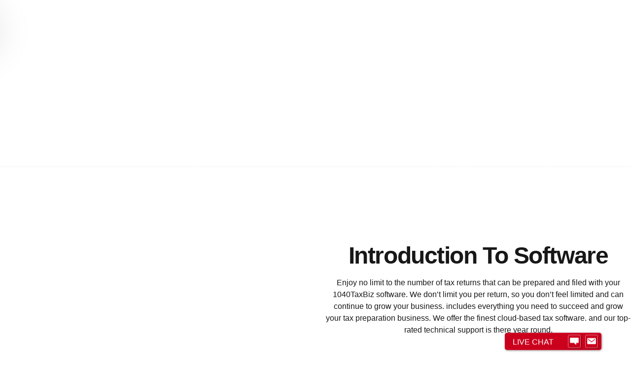

--- FILE ---
content_type: text/css
request_url: https://1040taxbiz.com/wp-content/litespeed/ucss/385ec27403ab058c93d091bb77a6b7b5.css?ver=942ad
body_size: 9386
content:
img:is([sizes^="auto,"i]){contain-intrinsic-size:3000px 1500px}ul{box-sizing:border-box}:root{--wp--preset--font-size--normal:16px;--wp--preset--font-size--huge:42px;--wp--preset--aspect-ratio--square:1;--wp--preset--aspect-ratio--4-3:4/3;--wp--preset--aspect-ratio--3-4:3/4;--wp--preset--aspect-ratio--3-2:3/2;--wp--preset--aspect-ratio--2-3:2/3;--wp--preset--aspect-ratio--16-9:16/9;--wp--preset--aspect-ratio--9-16:9/16;--wp--preset--color--black:#000000;--wp--preset--color--cyan-bluish-gray:#abb8c3;--wp--preset--color--white:#ffffff;--wp--preset--color--pale-pink:#f78da7;--wp--preset--color--vivid-red:#cf2e2e;--wp--preset--color--luminous-vivid-orange:#ff6900;--wp--preset--color--luminous-vivid-amber:#fcb900;--wp--preset--color--light-green-cyan:#7bdcb5;--wp--preset--color--vivid-green-cyan:#00d084;--wp--preset--color--pale-cyan-blue:#8ed1fc;--wp--preset--color--vivid-cyan-blue:#0693e3;--wp--preset--color--vivid-purple:#9b51e0;--wp--preset--gradient--vivid-cyan-blue-to-vivid-purple:linear-gradient(135deg,rgba(6,147,227,1) 0%,rgb(155,81,224) 100%);--wp--preset--gradient--light-green-cyan-to-vivid-green-cyan:linear-gradient(135deg,rgb(122,220,180) 0%,rgb(0,208,130) 100%);--wp--preset--gradient--luminous-vivid-amber-to-luminous-vivid-orange:linear-gradient(135deg,rgba(252,185,0,1) 0%,rgba(255,105,0,1) 100%);--wp--preset--gradient--luminous-vivid-orange-to-vivid-red:linear-gradient(135deg,rgba(255,105,0,1) 0%,rgb(207,46,46) 100%);--wp--preset--gradient--very-light-gray-to-cyan-bluish-gray:linear-gradient(135deg,rgb(238,238,238) 0%,rgb(169,184,195) 100%);--wp--preset--gradient--cool-to-warm-spectrum:linear-gradient(135deg,rgb(74,234,220) 0%,rgb(151,120,209) 20%,rgb(207,42,186) 40%,rgb(238,44,130) 60%,rgb(251,105,98) 80%,rgb(254,248,76) 100%);--wp--preset--gradient--blush-light-purple:linear-gradient(135deg,rgb(255,206,236) 0%,rgb(152,150,240) 100%);--wp--preset--gradient--blush-bordeaux:linear-gradient(135deg,rgb(254,205,165) 0%,rgb(254,45,45) 50%,rgb(107,0,62) 100%);--wp--preset--gradient--luminous-dusk:linear-gradient(135deg,rgb(255,203,112) 0%,rgb(199,81,192) 50%,rgb(65,88,208) 100%);--wp--preset--gradient--pale-ocean:linear-gradient(135deg,rgb(255,245,203) 0%,rgb(182,227,212) 50%,rgb(51,167,181) 100%);--wp--preset--gradient--electric-grass:linear-gradient(135deg,rgb(202,248,128) 0%,rgb(113,206,126) 100%);--wp--preset--gradient--midnight:linear-gradient(135deg,rgb(2,3,129) 0%,rgb(40,116,252) 100%);--wp--preset--font-size--small:13px;--wp--preset--font-size--medium:20px;--wp--preset--font-size--large:36px;--wp--preset--font-size--x-large:42px;--wp--preset--font-family--inter:"Inter", sans-serif;--wp--preset--font-family--cardo:Cardo;--wp--preset--spacing--20:0.44rem;--wp--preset--spacing--30:0.67rem;--wp--preset--spacing--40:1rem;--wp--preset--spacing--50:1.5rem;--wp--preset--spacing--60:2.25rem;--wp--preset--spacing--70:3.38rem;--wp--preset--spacing--80:5.06rem;--wp--preset--shadow--natural:6px 6px 9px rgba(0, 0, 0, 0.2);--wp--preset--shadow--deep:12px 12px 50px rgba(0, 0, 0, 0.4);--wp--preset--shadow--sharp:6px 6px 0px rgba(0, 0, 0, 0.2);--wp--preset--shadow--outlined:6px 6px 0px -3px rgba(255, 255, 255, 1), 6px 6px rgba(0, 0, 0, 1);--wp--preset--shadow--crisp:6px 6px 0px rgba(0, 0, 0, 1)}html :where([style*=border-width]){border-style:solid}@font-face{font-family:"Icon7Stroke";src:url(/wp-content/plugins/bold-page-builder/fonts/Pe-icon-7-stroke.eot?d7yf1v);src:url(/wp-content/plugins/bold-page-builder/fonts/Pe-icon-7-stroke.eot?#iefixd7yf1v)format("embedded-opentype"),url(/wp-content/plugins/bold-page-builder/fonts/Pe-icon-7-stroke.woff?d7yf1v)format("woff"),url(/wp-content/plugins/bold-page-builder/fonts/Pe-icon-7-stroke.ttf?d7yf1v)format("truetype"),url(/wp-content/plugins/bold-page-builder/fonts/Pe-icon-7-stroke.svg?d7yf1v#Pe-icon-7-stroke)format("svg");font-weight:400;font-style:normal}@font-face{font-family:"FontAwesome";src:url(/wp-content/plugins/bold-page-builder/fonts/fontawesome-webfont.eot?v=4.6.3);src:url(/wp-content/plugins/bold-page-builder/fonts/fontawesome-webfont.eot?#iefix&v=4.6.3)format("embedded-opentype"),url(/wp-content/plugins/bold-page-builder/fonts/fontawesome-webfont.woff2?v=4.6.3)format("woff2"),url(/wp-content/plugins/bold-page-builder/fonts/fontawesome-webfont.woff?v=4.6.3)format("woff"),url(/wp-content/plugins/bold-page-builder/fonts/fontawesome-webfont.ttf?v=4.6.3)format("truetype"),url(/wp-content/plugins/bold-page-builder/fonts/fontawesome-webfont.svg?v=4.6.3#fontawesomeregular)format("svg");font-weight:400;font-style:normal}@font-face{font-family:"FontAwesome5Regular";src:url(/wp-content/plugins/bold-page-builder/fonts/FontAwesome5Regular.ttf?v=1.0.0);src:url(/wp-content/plugins/bold-page-builder/fonts/FontAwesome5Regular.ttf?v=1.0.0)format("truetype"),url(/wp-content/plugins/bold-page-builder/fonts/FontAwesome5Regular.woff2?v=1.0.0)format("woff2");font-weight:400;font-style:normal}@font-face{font-family:"FontAwesome5Solid";src:url(/wp-content/plugins/bold-page-builder/fonts/FontAwesome5Solid.ttf?v=1.0.0);src:url(/wp-content/plugins/bold-page-builder/fonts/FontAwesome5Solid.ttf?v=1.0.0)format("truetype"),url(/wp-content/plugins/bold-page-builder/fonts/FontAwesome5Solid.woff2?v=1.0.0)format("woff2");font-weight:400;font-style:normal}@font-face{font-family:"FontAwesome5Brands";src:url(/wp-content/plugins/bold-page-builder/fonts/FontAwesome5Brands.ttf?v=1.0.0);src:url(/wp-content/plugins/bold-page-builder/fonts/FontAwesome5Brands.ttf?v=1.0.0)format("truetype"),url(/wp-content/plugins/bold-page-builder/fonts/FontAwesome5Brands.woff2?v=1.0.0)format("woff2");font-weight:400;font-style:normal}[data-ico-fa]:before{font-family:FontAwesome;content:attr(data-ico-fa)}.bt_bb_row_holder,.bt_bb_row_inner_holder{display:-ms-flexbox;display:-webkit-flex;display:flex;-webkit-flex-flow:row wrap;-ms-flex-flow:row wrap;flex-flow:row wrap;-webkit-justify-content:space-between;-ms-flex-pack:justify;justify-content:space-between;-webkit-align-content:flex-start;-ms-flex-line-pack:start;align-content:flex-start}.bt_bb_row_holder .bt_bb_column{-webkit-flex:1 1 0;-ms-flex:1 1 0%;flex:1 1 0%;max-width:100%}.bt_bb_column[data-width="12"]{-webkit-flex-basis:100%;flex-basis:100%;max-width:100%}.bt_bb_column_inner[data-width="9"]{-webkit-flex-basis:75%;flex-basis:75%;max-width:75%}.bt_bb_column[data-width="8"]{-webkit-flex-basis:66.666666%;flex-basis:66.666666%;max-width:66.666666%}.bt_bb_column_inner[data-width="7"]{-webkit-flex-basis:58.333333%;flex-basis:58.333333%;max-width:58.333333%}.bt_bb_column[data-width="6"]{-webkit-flex-basis:50%;flex-basis:50%;max-width:50%}.bt_bb_column_inner[data-width="5"]{-webkit-flex-basis:41.666666%;flex-basis:41.666666%;max-width:41.666666%}.bt_bb_column[data-width="4"]{-webkit-flex-basis:33.333333%;flex-basis:33.333333%;max-width:33.333333%}.bt_bb_column[data-width="2.4"]{-webkit-flex-basis:20%;flex-basis:20%;max-width:20%}.bt_bb_column[data-width="3"],.bt_bb_column_inner[data-width="3"]{-webkit-flex-basis:25%;flex-basis:25%;max-width:25%}.bt_bb_column[data-width="2"]{-webkit-flex-basis:16.666666%;flex-basis:16.666666%;max-width:16.666666%}@media (max-width:992px){.bt_bb_column[data-width="12"],.bt_bb_column[data-width="4"],.bt_bb_column[data-width="6"],.bt_bb_column[data-width="8"],.bt_bb_column_inner[data-width="5"],.bt_bb_column_inner[data-width="7"],.bt_bb_column_inner[data-width="9"]{-webkit-flex-basis:100%;flex-basis:100%;max-width:100%}.bt_bb_column[data-width="3"],.bt_bb_column_inner[data-width="3"]{-webkit-flex-basis:50%;flex-basis:50%;max-width:50%}.bt_bb_column[data-width="2"]{-webkit-flex-basis:33.333333%;flex-basis:33.333333%;max-width:33.333333%}}@media (max-width:768px){.bt_bb_column[data-width="2.4"]{-webkit-flex-basis:100%;flex-basis:100%;max-width:100%}}@media (max-width:480px){.bt_bb_column[data-width="2"],.bt_bb_column[data-width="3"],.bt_bb_column_inner[data-width="3"]{-webkit-flex-basis:50%;flex-basis:50%;max-width:50%}}@media (max-width:370px){.bt_bb_column[data-width="2"],.bt_bb_column[data-width="3"],.bt_bb_column_inner[data-width="3"]{-webkit-flex-basis:100%;flex-basis:100%;max-width:100%}}@media (min-width:1201px) and (max-width:1400px){.bt_bb_column.col-xl-12{-webkit-flex-basis:100%;flex-basis:100%;max-width:100%}.bt_bb_column_inner.col-xl-9{-webkit-flex-basis:75%;flex-basis:75%;max-width:75%}.bt_bb_column.col-xl-8{-webkit-flex-basis:66.666666%;flex-basis:66.666666%;max-width:66.666666%}.bt_bb_column_inner.col-xl-7{-webkit-flex-basis:58.333333%;flex-basis:58.333333%;max-width:58.333333%}.bt_bb_column.col-xl-6{-webkit-flex-basis:50%;flex-basis:50%;max-width:50%}.bt_bb_column_inner.col-xl-5{-webkit-flex-basis:41.666666%;flex-basis:41.666666%;max-width:41.666666%}.bt_bb_column.col-xl-4{-webkit-flex-basis:33.333333%;flex-basis:33.333333%;max-width:33.333333%}.bt_bb_column.col-xl-2_4{-webkit-flex-basis:20%;flex-basis:20%;max-width:20%}.bt_bb_column.col-xl-3,.bt_bb_column_inner.col-xl-3{-webkit-flex-basis:25%;flex-basis:25%;max-width:25%}.bt_bb_column.col-xl-2{-webkit-flex-basis:16.666666%;flex-basis:16.666666%;max-width:16.666666%}}@media (min-width:993px) and (max-width:1200px){.bt_bb_column.col-lg-12{-webkit-flex-basis:100%;flex-basis:100%;max-width:100%}.bt_bb_column.col-lg-8{-webkit-flex-basis:66.666666%;flex-basis:66.666666%;max-width:66.666666%}.bt_bb_column.col-lg-6{-webkit-flex-basis:50%;flex-basis:50%;max-width:50%}.bt_bb_column.col-lg-4{-webkit-flex-basis:33.333333%;flex-basis:33.333333%;max-width:33.333333%}.bt_bb_column.col-lg-2_4{-webkit-flex-basis:20%;flex-basis:20%;max-width:20%}.bt_bb_column.col-lg-3{-webkit-flex-basis:25%;flex-basis:25%;max-width:25%}.bt_bb_column.col-lg-2{-webkit-flex-basis:16.666666%;flex-basis:16.666666%;max-width:16.666666%}}@media (min-width:768px) and (max-width:992px){.bt_bb_column.col-md-12{-webkit-flex-basis:100%;flex-basis:100%;max-width:100%}.bt_bb_column.col-md-6{-webkit-flex-basis:50%;flex-basis:50%;max-width:50%}}@media (min-width:481px) and (max-width:768px){.bt_bb_column.col-sm-12{-webkit-flex-basis:100%;flex-basis:100%;max-width:100%}.bt_bb_column.col-sm-6{-webkit-flex-basis:50%;flex-basis:50%;max-width:50%}}@media (max-width:480px){.bt_bb_column.col-xs-12{-webkit-flex-basis:100%;flex-basis:100%;max-width:100%}.bt_bb_hidden_xs{display:none!important}}@media (min-width:481px) and (max-width:768px){.bt_bb_hidden_ms{display:none!important}}@media (min-width:769px) and (max-width:992px){.bt_bb_hidden_sm{display:none!important}}@media (min-width:993px) and (max-width:1200px){.bt_bb_hidden_md{display:none!important}}@media (min-width:1201px) and (max-width:1400px){.bt_bb_hidden_lg{display:none!important}}@media (min-width:1401px){.bt_bb_hidden_lg:not([data-bb-version]),.bt_bb_hidden_xl{display:none!important}}.bt_bb_section{background-size:cover;background-position:center;background-repeat:no-repeat;color:var(--section-primary-color);background-color:var(--section-secondary-color)}.bt_bb_section>.bt_bb_port{display:-ms-flexbox;display:-webkit-flex;display:flex;-webkit-flex-flow:row nowrap;-ms-flex-flow:row nowrap;flex-flow:row nowrap;-webkit-justify-content:center;-ms-flex-pack:center;justify-content:center;-webkit-align-items:center;-ms-flex-align:center;align-items:center}.bt_bb_section,.bt_bb_section>.bt_bb_port .bt_bb_cell{position:relative}.bt_bb_section.bt_bb_vertical_align_top>.bt_bb_port{-webkit-align-items:flex-start;-ms-flex-align:start;align-items:flex-start}.bt_bb_section.bt_bb_top_spacing_medium>.bt_bb_port{padding-top:4em}.bt_bb_section.bt_bb_bottom_spacing_normal>.bt_bb_port{padding-bottom:2em}.bt_bb_row{color:var(--row-primary-color);background-color:var(--row-secondary-color);--column-gap:20px;--column-delta:.01px;--row-width:1200px}.bt_bb_row_holder,.bt_bb_row_inner_holder{height:auto;margin:0-20px}.bt_bb_row_holder .bt_bb_column,.bt_bb_row_inner_holder .bt_bb_column_inner{display:-ms-flexbox;display:-webkit-flex;display:flex;-webkit-flex-flow:column nowrap;-ms-flex-flow:column nowrap;flex-flow:column nowrap;padding-left:20px;padding-right:20px}.bt_bb_row_holder .bt_bb_column{--column-width:12;-webkit-box-sizing:border-box;-moz-box-sizing:border-box;box-sizing:border-box;color:var(--column-primary-color);background-color:var(--column-secondary-color)}.bt_bb_row_holder .bt_bb_column.bt_bb_vertical_align_top{-webkit-justify-content:flex-start;-ms-flex-pack:start;justify-content:flex-start}.bt_bb_row_holder .bt_bb_column.bt_bb_vertical_align_middle{-webkit-justify-content:center;-ms-flex-pack:center;justify-content:center}.bt_bb_row_holder .bt_bb_column .bt_bb_column_content{width:100%;color:var(--column-inner-primary-color);background-color:var(--column-inner-secondary-color)}.bt_bb_row_inner_holder .bt_bb_column_inner{color:var(--inner-column-primary-color);background-color:var(--inner-column-secondary-color)}.bt_bb_row_inner_holder .bt_bb_column_inner.bt_bb_vertical_align_top{-webkit-justify-content:flex-start;-ms-flex-pack:start;justify-content:flex-start}.bt_bb_row_inner_holder .bt_bb_column_inner .bt_bb_column_inner_content{width:100%;color:var(--inner-column-inner-primary-color);background-color:var(--inner-column-inner-secondary-color)}.bt_bb_align_right.bt_bb_column{text-align:right}.bt_bb_align_left .bt_bb_column_inner,.bt_bb_align_left.bt_bb_column,.bt_bb_align_left.bt_bb_column_inner{text-align:left}.bt_bb_align_center.bt_bb_column{text-align:center}.bt_bb_cell{width:100%;-webkit-flex:0 1 100%;-ms-flex:0 1 100%;flex:0 1 100%}.bt_bb_layout_wide .bt_bb_cell .bt_bb_cell_inner>.bt_bb_row:not([class*=bt_bb_row_width_boxed_]){overflow-x:clip}.bt_bb_layout_boxed_1200 .bt_bb_cell{-webkit-flex-basis:1200px;flex-basis:1200px;width:1200px;max-width:-webkit-calc(100% - 40px);max-width:-moz-calc(100% - 40px);max-width:calc(100% - 40px)}.bt_bb_column_gap_30>.bt_bb_row_holder{max-width:-webkit-calc(100% + 60px);max-width:-moz-calc(100% + 60px);max-width:calc(100% + 60px);margin-left:-30px;margin-right:-30px}.bt_bb_column_gap_30>.bt_bb_row_holder .bt_bb_column{padding-left:30px;padding-right:30px}.bt_bb_column_gap_40>.bt_bb_row_holder{max-width:-webkit-calc(100% + 80px);max-width:-moz-calc(100% + 80px);max-width:calc(100% + 80px);margin-left:-40px;margin-right:-40px}.bt_bb_column_gap_40>.bt_bb_row_holder .bt_bb_column{padding-left:40px;padding-right:40px}.bt_bb_column_inner_gap_20>.bt_bb_row_inner_holder{max-width:-webkit-calc(100% + 40px);max-width:-moz-calc(100% + 40px);max-width:calc(100% + 40px);margin-left:-20px;margin-right:-20px}.bt_bb_column_inner_gap_20>.bt_bb_row_inner_holder .bt_bb_column_inner{padding-left:20px;padding-right:20px}.bt_bb_column_inner_gap_40>.bt_bb_row_inner_holder{max-width:-webkit-calc(100% + 80px);max-width:-moz-calc(100% + 80px);max-width:calc(100% + 80px);margin-left:-40px;margin-right:-40px}.bt_bb_column_inner_gap_40>.bt_bb_row_inner_holder .bt_bb_column_inner{padding-left:40px;padding-right:40px}.bt_bb_button,.bt_bb_icon{display:inline-block;line-height:1}.bt_bb_icon{-webkit-justify-content:center;-ms-flex-pack:center;justify-content:center;padding-right:.5em;max-width:100%}.bt_bb_align_left .bt_bb_icon{float:left;margin:0;padding-right:.5em;padding-left:0}.bt_bb_icon .bt_bb_icon_holder,.bt_bb_icon .bt_bb_icon_holder:before{display:-ms-flexbox;display:-webkit-flex;display:flex;-webkit-align-content:center;-ms-flex-line-pack:center;align-content:center;-webkit-align-items:center;-ms-flex-align:center;align-items:center}.bt_bb_icon .bt_bb_icon_holder{text-decoration:none!important;-webkit-box-shadow:none!important;box-shadow:none!important;-webkit-flex-flow:row nowrap;-ms-flex-flow:row nowrap;flex-flow:row nowrap;-webkit-justify-content:flex-start;-ms-flex-pack:start;justify-content:flex-start;line-height:inherit;font-weight:400}.bt_bb_icon .bt_bb_icon_holder:before{-webkit-order:1;-ms-flex-order:1;order:1;line-height:normal;-webkit-flex-flow:column nowrap;-ms-flex-flow:column nowrap;flex-flow:column nowrap;-webkit-justify-content:center;-ms-flex-pack:center;justify-content:center;-webkit-transition:all 280ms ease;-moz-transition:all 280ms ease;transition:all 280ms ease}.bt_bb_size_xsmall.bt_bb_icon .bt_bb_icon_holder:before{font-size:.9em;width:1.8em;height:1.8em}.bt_bb_size_xsmall.bt_bb_icon .bt_bb_icon_holder>span{font-size:.875em}.bt_bb_size_small.bt_bb_icon .bt_bb_icon_holder:before{font-size:1.1em;width:2em;height:2em}.bt_bb_size_small.bt_bb_style_borderless.bt_bb_icon .bt_bb_icon_holder:before,.bt_bb_size_xsmall.bt_bb_style_borderless.bt_bb_icon .bt_bb_icon_holder:before{width:auto;height:auto}.bt_bb_icon .bt_bb_icon_holder span{line-height:1.1;-webkit-order:2;-ms-flex-order:2;order:2;padding-left:.5em}.bt_bb_button a:hover,.bt_bb_icon .bt_bb_icon_holder:hover{text-decoration:none}.bt_bb_icon.bt_bb_shape_circle .bt_bb_icon_holder:before{border-radius:50%}.bt_bb_icon.bt_bb_style_borderless .bt_bb_icon_holder:before{color:var(--primary-color)}.bt_bb_icon.bt_bb_style_borderless:hover a.bt_bb_icon_holder:before{color:var(--secondary-color)}.bt_bb_button{margin-bottom:.25em}.bt_bb_align_right .bt_bb_button{float:right;margin-left:.5em;margin-right:0}.bt_bb_align_center .bt_bb_button,.bt_bb_button a{display:-ms-flexbox;display:-webkit-flex;display:flex;-webkit-justify-content:center;-ms-flex-pack:center;justify-content:center}.bt_bb_align_center .bt_bb_button{float:none;margin-right:.25em;margin-left:.25em;clear:both}.bt_bb_column.bt_bb_align_center .bt_bb_align_inherit.bt_bb_button{clear:none;display:inline-block}.bt_bb_size_normal.bt_bb_button{font-size:1em}.bt_bb_size_large.bt_bb_button{font-size:1.2em}.bt_bb_button a{-webkit-flex-flow:row nowrap;-ms-flex-flow:row nowrap;flex-flow:row nowrap;-webkit-align-items:center;-ms-flex-align:center;align-items:center;-webkit-align-content:flex-start;-ms-flex-line-pack:start;align-content:flex-start;text-decoration:none;-webkit-box-shadow:none;box-shadow:none;padding:1em 3em;-webkit-transition:all 300ms ease;-moz-transition:all 300ms ease;transition:all 300ms ease}.bt_bb_style_clean.bt_bb_button a{-webkit-box-shadow:none!important;box-shadow:none!important}.bt_bb_button .bt_bb_icon_holder,.bt_bb_headline .bt_bb_headline_content span{display:block}.bt_bb_button .bt_bb_icon_holder:before{display:block;font-size:inherit;line-height:1;font-weight:400}.bt_bb_button.bt_bb_icon_position_left .bt_bb_icon_holder{-webkit-order:1;-ms-flex-order:1;order:1;margin-right:.5em}.bt_bb_button.bt_bb_icon_position_left .bt_bb_button_text{-webkit-order:2;-ms-flex-order:2;order:2}.bt_bb_text_transform_inherit.bt_bb_button .bt_bb_button_text{text-transform:inherit}.bt_bb_button.bt_bb_style_filled a{-webkit-box-shadow:0 0 0 3em var(--secondary-color,white) inset;box-shadow:0 0 0 3em var(--secondary-color,white) inset;color:var(--primary-color,black)}.bt_bb_button.bt_bb_style_filled a:hover{-webkit-box-shadow:0 0 0 0 var(--secondary-color,white) inset;box-shadow:0 0 0 0 var(--secondary-color,white) inset;background-color:var(--primary-color,black);color:var(--secondary-color,white)}.bt_bb_button.bt_bb_style_clean a{color:var(--primary-color,black)}.bt_bb_button.bt_bb_style_clean a:hover{color:var(--secondary-color)}html .bt_bb_wrapper .bt_bb_separator:where([style*=border-width]){border-top-style:inherit;border-left-style:inherit;border-right-style:inherit}.bt_bb_separator{line-height:0;display:block;clear:both}.bt_bb_separator:after,.bt_bb_separator:before{content:" ";display:table;width:100%;clear:both;border-width:inherit}.bt_bb_separator:before{top:0;bottom:0}.bt_bb_separator.bt_bb_border_style_dotted{border-bottom:1px dotted #ccc}.bt_bb_separator.bt_bb_bottom_spacing_extra_small{margin-bottom:.5em}.bt_bb_separator.bt_bb_bottom_spacing_small{margin-bottom:1em}.bt_bb_separator.bt_bb_bottom_spacing_normal{margin-bottom:2em}.bt_bb_separator.bt_bb_bottom_spacing_medium{margin-bottom:4em}.bt_bb_separator.bt_bb_bottom_spacing_large{margin-bottom:8em}.bt_bb_separator.bt_bb_top_spacing_extra_small{margin-top:.5em}.bt_bb_separator.bt_bb_top_spacing_small{margin-top:1em}.bt_bb_separator.bt_bb_top_spacing_normal{margin-top:2em}.bt_bb_separator.bt_bb_top_spacing_medium{margin-top:4em}.bt_bb_separator.bt_bb_top_spacing_large{margin-top:8em}.bt_bb_headline{color:var(--primary-color)}.bt_bb_align_left .bt_bb_headline{text-align:left}.bt_bb_align_center .bt_bb_headline,.bt_bb_align_center.bt_bb_headline,.bt_bb_align_left .bt_bb_align_center.bt_bb_headline{text-align:center}.bt_bb_headline h1,.bt_bb_headline h2,.bt_bb_headline h3,.bt_bb_headline h4{display:block;margin-bottom:0;margin-top:0;padding:0;overflow-wrap:inherit}.bt_bb_size_normal.bt_bb_headline h4{font-size:2.5rem}.bt_bb_size_extralarge.bt_bb_headline h2{font-size:3.5rem}.bt_bb_font_weight_normal.bt_bb_headline h4{font-weight:400}.bt_bb_font_weight_900.bt_bb_headline h2{font-weight:900}.bt_bb_headline .bt_bb_headline_content{display:block;color:inherit}.bt_bb_dash_top.bt_bb_headline .bt_bb_headline_content:before{content:" ";display:block;width:2em;margin:0 0 .4em;border-style:solid;border-width:2px 0 0}.bt_bb_align_center .bt_bb_dash_top.bt_bb_headline .bt_bb_headline_content:before{float:none;margin-left:auto;margin-right:auto}.bt_bb_headline .bt_bb_headline_content span:after,.bt_bb_headline .bt_bb_headline_content span:before{clear:both;content:" ";line-height:0;display:table;width:100%}.bt_bb_headline .bt_bb_headline_superheadline{font-weight:400;display:block;margin-bottom:1em;font-size:.5em}.bt_bb_superheadline_outside.bt_bb_headline .bt_bb_headline_superheadline{font-size:1rem}.bt_bb_headline:after{clear:both;content:" ";display:table;width:100%}.bt_bb_headline .bt_bb_headline_subheadline{clear:both}.bt_bb_headline .bt_bb_headline_superheadline{color:var(--secondary-color)}.bt_bb_text p:last-child{margin-bottom:0;padding-bottom:0}.bt_bb_image{display:block;overflow:hidden}.bt_bb_image>span{display:block;line-height:0;-webkit-box-shadow:none!important;box-shadow:none!important}.bt_bb_image img{display:block;margin:0;line-height:0;max-width:100%;height:auto}.bt_bb_image.bt_bb_shape_square,.bt_bb_image.bt_bb_shape_square img{border-radius:0}.bt_bb_align_left .bt_bb_image{float:left}.bt_bb_align_center .bt_bb_image,.bt_bb_align_center.bt_bb_image,.bt_bb_align_left .bt_bb_align_center.bt_bb_image{float:none;display:-ms-flexbox;display:-webkit-flex;display:flex;clear:both;-webkit-justify-content:center;-ms-flex-pack:center;justify-content:center}.bt_bb_column.bt_bb_align_center .bt_bb_align_center.bt_bb_image,.bt_bb_column.bt_bb_align_center .bt_bb_align_inherit.bt_bb_image{display:inline-block;clear:none}.bt_bb_column.bt_bb_align_center .bt_bb_align_inherit.bt_bb_image:only-child{display:-ms-flexbox;display:-webkit-flex;display:flex}.bt_bb_image:not(.bt_bb_content_exists)>span>img{pointer-events:none}.bt_bb_align_left .bt_bb_service,.bt_bb_service{-webkit-flex-flow:row nowrap;-ms-flex-flow:row nowrap;flex-flow:row nowrap}.bt_bb_service{display:-ms-inline-flexbox;display:-webkit-inline-flex;display:inline-flex;max-width:100%;-webkit-justify-content:space-between;-ms-flex-pack:justify;justify-content:space-between;-webkit-align-items:flex-start;-ms-flex-align:start;align-items:flex-start;-webkit-align-content:flex-start;-ms-flex-line-pack:start;align-content:flex-start}.bt_bb_align_left .bt_bb_service{text-align:initial}.bt_bb_service .bt_bb_icon_holder{-webkit-transition:all 280ms ease;-moz-transition:all 280ms ease;transition:all 280ms ease;-webkit-flex:1 0 auto;-ms-flex:1 0 auto;flex:1 0 auto;display:block;vertical-align:middle;text-align:center;width:2em;height:2em;line-height:2;text-decoration:none}.bt_bb_align_left .bt_bb_service .bt_bb_icon_holder,.bt_bb_service .bt_bb_icon_holder{-webkit-order:1;-ms-flex-order:1;order:1;-webkit-align-self:initial;align-self:initial;margin-bottom:0}.bt_bb_shape_circle.bt_bb_service .bt_bb_icon_holder{border-radius:50%}.bt_bb_size_small.bt_bb_service .bt_bb_icon_holder{font-size:1.6em}.bt_bb_service .bt_bb_service_content{-webkit-flex:1 1 auto;-ms-flex:1 1 auto;flex:1 1 auto}.bt_bb_service .bt_bb_service_content .bt_bb_service_content_title{font-weight:600;font-size:1.1em}.bt_bb_align_left .bt_bb_service .bt_bb_service_content,.bt_bb_service .bt_bb_service_content{padding:0 0 0 1em;-webkit-order:2;-ms-flex-order:2;order:2;text-align:left}.bt_bb_service.bt_bb_style_outline .bt_bb_icon_holder{-webkit-box-shadow:0 0 0 1px var(--primary-color,black) inset;box-shadow:0 0 0 1px var(--primary-color,black) inset;color:var(--primary-color,black);background-color:#fff0}.bt_bb_service.bt_bb_style_outline:hover .bt_bb_icon_holder{-webkit-box-shadow:0 0 0 1em var(--primary-color,black) inset;box-shadow:0 0 0 1em var(--primary-color,black) inset;background-color:var(--primary-color,black);color:var(--secondary-color,white)}.bt_bb_custom_menu>div{display:-ms-flexbox;display:-webkit-flex;display:flex}.bt_bb_font_weight_bold.bt_bb_custom_menu{font-weight:700}.animate{-webkit-transition:transform 1000ms cubic-bezier(.19,1,.22,1),opacity 1000ms cubic-bezier(.19,1,.22,1);-moz-transition:transform 1000ms cubic-bezier(.19,1,.22,1),opacity 1000ms cubic-bezier(.19,1,.22,1);transition:transform 1000ms cubic-bezier(.19,1,.22,1),opacity 1000ms cubic-bezier(.19,1,.22,1)}.animate:not(.bt_bb_section):not(.btArticleListItem):nth-child(1){-webkit-transition-delay:200ms;-moz-transition-delay:200ms;transition-delay:200ms}.animate:not(.bt_bb_section):not(.btArticleListItem):nth-child(2){-webkit-transition-delay:400ms;-moz-transition-delay:400ms;transition-delay:400ms}.animate:not(.bt_bb_section):not(.btArticleListItem):nth-child(3){-webkit-transition-delay:600ms;-moz-transition-delay:600ms;transition-delay:600ms}.animate:not(.bt_bb_section):not(.btArticleListItem):nth-child(4){-webkit-transition-delay:800ms;-moz-transition-delay:800ms;transition-delay:800ms}.animate.bt_bb_section{-webkit-transition-delay:200ms;-moz-transition-delay:200ms;transition-delay:200ms}.bt_bb_animation_fade_in{opacity:0}.animate[class*=move_down]{-webkit-transform:translate3d(0,-30%,0);-moz-transform:translate3d(0,-30%,0);-ms-transform:translate3d(0,-30%,0);transform:translate3d(0,-30%,0)}.animate[class*=zoom_in]{-webkit-transform:scale(.7);-moz-transform:scale(.7);-ms-transform:scale(.7);transform:scale(.7)}.animate[class*=zoom_out]{-webkit-transform:scale(1.3);-moz-transform:scale(1.3);-ms-transform:scale(1.3);transform:scale(1.3)}@media all and (-ms-high-contrast:none),(-ms-high-contrast:active){.bt_bb_row .bt_bb_column,.bt_bb_row_inner .bt_bb_column_inner{height:auto;display:block}.bt_bb_row .bt_bb_column.bt_bb_vertical_align_middle{display:-ms-flexbox;display:-webkit-flex;display:flex}.bt_bb_align_left .bt_bb_image{float:none}.bt_bb_align_center .bt_bb_image,.bt_bb_align_center.bt_bb_image,.bt_bb_align_left .bt_bb_align_center.bt_bb_image{float:none;display:inline-block;margin-bottom:-.5em;max-width:100%}.bt_bb_column[data-width="12"],.bt_bb_row .bt_bb_column{max-width:100%}.bt_bb_column_inner[data-width="9"]{max-width:75%}.bt_bb_column[data-width="8"]{max-width:66.666666%}.bt_bb_column_inner[data-width="7"]{max-width:58.333333%}.bt_bb_column[data-width="6"]{max-width:50%}.bt_bb_column_inner[data-width="5"]{max-width:41.666666%}.bt_bb_column[data-width="4"]{max-width:33.333333%}.bt_bb_column[data-width="2.4"]{max-width:20%}.bt_bb_column[data-width="3"],.bt_bb_column_inner[data-width="3"]{max-width:25%}.bt_bb_column[data-width="2"]{max-width:16.666666%}@media (max-width:992px){.bt_bb_column[data-width="12"],.bt_bb_column[data-width="4"],.bt_bb_column[data-width="6"],.bt_bb_column[data-width="8"],.bt_bb_column_inner[data-width="5"],.bt_bb_column_inner[data-width="7"],.bt_bb_column_inner[data-width="9"]{max-width:100%}.bt_bb_column[data-width="3"],.bt_bb_column_inner[data-width="3"]{max-width:50%}.bt_bb_column[data-width="2"]{max-width:33.333333%}}@media (max-width:768px){.bt_bb_column[data-width="2.4"]{max-width:100%}}@media (max-width:480px){.bt_bb_column[data-width="2"],.bt_bb_column[data-width="3"],.bt_bb_column_inner[data-width="3"]{max-width:50%}}@media (max-width:370px){.bt_bb_column[data-width="2"],.bt_bb_column[data-width="3"],.bt_bb_column_inner[data-width="3"]{-webkit-flex-basis:100%;flex-basis:100%}}@media (min-width:1201px){.bt_bb_column.col-xl-12{max-width:100%}.bt_bb_column_inner.col-xl-9{max-width:75%}.bt_bb_column.col-xl-8{max-width:66.666666%}.bt_bb_column_inner.col-xl-7{max-width:58.333333%}.bt_bb_column.col-xl-6{max-width:50%}.bt_bb_column_inner.col-xl-5{max-width:41.666666%}.bt_bb_column.col-xl-4{max-width:33.333333%}.bt_bb_column.col-xl-2_4{max-width:20%}.bt_bb_column.col-xl-3,.bt_bb_column_inner.col-xl-3{max-width:25%}.bt_bb_column.col-xl-2{max-width:16.666666%}}@media (min-width:993px) and (max-width:1200px){.bt_bb_column.col-lg-12{max-width:100%}.bt_bb_column.col-lg-8{max-width:66.666666%}.bt_bb_column.col-lg-6{max-width:50%}.bt_bb_column.col-lg-4{max-width:33.333333%}.bt_bb_column.col-lg-2_4{max-width:20%}.bt_bb_column.col-lg-3{max-width:25%}.bt_bb_column.col-lg-2{max-width:16.666666%}}@media (min-width:768px) and (max-width:992px){.bt_bb_column.col-md-12{max-width:100%}.bt_bb_column.col-md-6{max-width:50%}}@media (min-width:481px) and (max-width:768px){.bt_bb_column.col-sm-12{max-width:100%}.bt_bb_column.col-sm-6{max-width:50%}}@media (max-width:480px){.bt_bb_column.col-xs-12{max-width:100%}}}button::-moz-focus-inner{padding:0;border:0}:root{--accent-color:#52b7bd}.wpcf7 .screen-reader-response{position:absolute;overflow:hidden;clip:rect(1px,1px,1px,1px);clip-path:inset(50%);height:1px;width:1px;margin:-1px;padding:0;border:0;word-wrap:normal!important}.wpcf7 form .wpcf7-response-output{margin:2em .5em 1em;padding:.2em 1em;border:2px solid #00a0d2}.wpcf7 form.init .wpcf7-response-output{display:none}.wpcf7-form-control-wrap{position:relative}.wpcf7 .wpcf7-submit:disabled{cursor:not-allowed}.wpcf7 input[type=email]{direction:ltr}@media screen{footer,header,nav,section{display:block}*,:focus{outline:0}button::-moz-focus-inner{border:0}*,:after,:before,body,html{margin:0;padding:0}*,:after,:before{-webkit-box-sizing:border-box;-moz-box-sizing:border-box;box-sizing:border-box;background-repeat:no-repeat}.btBox:after,.btClear:after,.btContentWrap:after,.btPageWrap:after,.btSiteFooter:after,.mainHeader:after,.menuPort:after,h1:after,h2:after,h3:after,h4:after{content:" ";display:table;width:100%;clear:both}.btLightSkin{color:#181818;background-color:#fff}input{color:inherit;font-family:"Roboto",Arial,Helvetica,sans-serif}.btLightSkin input{border:1px solid rgb(24 24 24/.2)}button,input:not([type=checkbox]):not([type=radio]){-webkit-appearance:none}input:not([type=checkbox]):not([type=radio]){outline:0;font:inherit;width:100%;display:block;padding:1.25em;background:#fff0;color:inherit;height:3.25em;line-height:3.25}.btLightSkin input:not([type=checkbox]):not([type=radio]){background:#fff}input[type=email],input[type=text]{line-height:1!important}.btHardRoundedButtons input:not([type=checkbox]):not([type=radio]){border-radius:50px}input:not([type=checkbox]):not([type=radio]):not([type=submit]){-webkit-transition:all 500ms ease;-moz-transition:all 500ms ease;transition:all 500ms ease}input:not([type=checkbox]):not([type=radio]):not([type=submit]):focus{-webkit-box-shadow:0 2px 10px 0 rgb(0 0 0/.12);box-shadow:0 2px 10px 0 rgb(0 0 0/.12);border:1px solid rgb(24 24 24/.4)}button{font:inherit;cursor:pointer}img{height:auto;max-width:100%}a{-webkit-transition:color 200ms ease;-moz-transition:color 200ms ease;transition:color 200ms ease}.btContent a,a:hover{color:#e94d65}a,a:hover{text-decoration:none}.btContent a:hover,a{color:inherit}a img{border:0}a,a:active,a:focus{outline:0}p{margin:0 0 1em}li,ul{margin:0 0 1em 1em;padding:0}ul ul{margin-bottom:0}li{margin:0 0 0 .5em}html{font-size:16px}body{font-family:"Roboto",Arial,Helvetica,sans-serif;font-weight:400;line-height:1.5em;background-size:cover;background-attachment:fixed}h1,h2,h3,h4{font-family:"Sarabun",Arial,Helvetica,sans-serif;clear:both;padding:0 0 .4em;line-height:1;margin:0;font-weight:800;letter-spacing:-.03em}h1{font-size:3em}h2{font-size:2.5em}h3{font-size:2.10225em}h4{font-size:1.76775em}.bt_bb_layout_boxed_1200 .bt_bb_cell{width:1200px;max-width:-webkit-calc(100% - 60px);max-width:-moz-calc(100% - 60px);max-width:calc(100% - 60px)}@media (max-width:768px){.bt_bb_column[data-width="2"],.bt_bb_column[data-width="3"],.bt_bb_column_inner[data-width="3"]{-webkit-flex-basis:100%;flex-basis:100%;max-width:100%}}body,html{min-height:100vh}body:not(.btPageTransitions){min-height:101vh}.btContentWrap{-webkit-transition:transform 1s cubic-bezier(.23,1,.32,1);-moz-transition:transform 1s cubic-bezier(.23,1,.32,1);transition:transform 1s cubic-bezier(.23,1,.32,1)}.btSiteFooter{-webkit-transition:transform 1s cubic-bezier(.23,1,.32,1),padding-top 300ms ease;-moz-transition:transform 1s cubic-bezier(.23,1,.32,1),padding-top 300ms ease;transition:transform 1s cubic-bezier(.23,1,.32,1),padding-top 300ms ease}.btPageWrap{position:relative;overflow:hidden;-webkit-transition:transform 1s cubic-bezier(.23,1,.32,1);-moz-transition:transform 1s cubic-bezier(.23,1,.32,1);transition:transform 1s cubic-bezier(.23,1,.32,1)}.btVerticalHeaderTop,.mainHeader{z-index:10002}.port{width:100%;padding:0 30px}.gutter .port{max-width:1260px;margin:auto}@media (max-width:1259px){.gutter .port{width:100%;max-width:none;padding-left:30px;padding-right:30px}}.btNoSidebar .btContent,.btNoSidebar .btContentHolder{width:auto;padding:0}.btHorizontalMenuTrigger .bt_bb_icon:after,.btHorizontalMenuTrigger .bt_bb_icon:before,.mainHeader{position:absolute;-webkit-transform:translateY(0);-moz-transform:translateY(0);-ms-transform:translateY(0);transform:translateY(0)}.mainHeader{width:100%;background-color:inherit;font-family:"Sarabun",Arial,Helvetica,sans-serif;-webkit-transition:opacity 300ms ease;-moz-transition:opacity 300ms ease;transition:opacity 300ms ease;visibility:hidden;opacity:0}.mainHeader a{color:inherit;-webkit-transition:color 200ms linear;-moz-transition:color 200ms linear;transition:color 200ms linear}.mainHeader a:hover{color:#e94d65}.btLogoArea{position:relative;z-index:1}.menuPort{font-family:"Sarabun",Arial,Helvetica,sans-serif;font-size:16px}.menuPort nav ul{list-style:none;display:block;margin:0;padding:0;-webkit-transition:all 200ms ease 0s;-moz-transition:all 200ms ease 0s;transition:all 200ms ease 0s}.menuPort nav ul li{display:block;margin:0;padding:0;position:relative}.menuPort nav ul li a{display:block;position:relative;padding:.85714em 1em;font-weight:400}.menuPort nav ul li a:hover{color:currentColor;text-decoration:none}.menuPort nav ul ul li{-webkit-transition:opacity 300ms ease;-moz-transition:opacity 300ms ease;transition:opacity 300ms ease}.menuPort ul>li>ul{opacity:0;pointer-events:none;-webkit-transform:translateY(-20px);-moz-transform:translateY(-20px);-ms-transform:translateY(-20px);transform:translateY(-20px);-webkit-transform-origin:0 0;-moz-transform-origin:0 0;-ms-transform-origin:0 0;transform-origin:0 0}.menuPort nav>ul>li>a{line-height:140px;padding:0;font-weight:700}.menuPort nav ul ul li a{font-weight:400}.btLogoArea .logo{line-height:0;float:left}.btLogoArea .logo img{height:140px;width:auto;display:block}.btLogoArea .logo img.btAltLogo,.btSiteFooter .bt_bb_custom_menu li a:before,.bt_bb_separator:after{display:none}.btHorizontalMenuTrigger{display:none;float:right;margin:0 0 0 .5em;font-size:1.5em}.btHorizontalMenuTrigger .bt_bb_icon{width:35px;height:35px;position:relative;padding:0;float:left;margin:52.5px 0}.btHorizontalMenuTrigger .bt_bb_icon:after,.btHorizontalMenuTrigger .bt_bb_icon:before{display:block;content:"";border-top-width:2px;border-top-style:solid;left:0;right:0;top:10%;-webkit-transition:300ms ease all;-moz-transition:300ms ease all;transition:300ms ease all}.btHorizontalMenuTrigger .bt_bb_icon:after{top:auto;bottom:10%}.btAccentLightHeader .btHorizontalMenuTrigger .bt_bb_icon .bt_bb_icon_holder:before,.btAccentLightHeader .btHorizontalMenuTrigger .bt_bb_icon:after,.btAccentLightHeader .btHorizontalMenuTrigger .bt_bb_icon:before{border-top-color:#181818}.btHasAltLogo .btHorizontalMenuTrigger .bt_bb_icon .bt_bb_icon_holder:before,.btHasAltLogo .btHorizontalMenuTrigger .bt_bb_icon:after,.btHasAltLogo .btHorizontalMenuTrigger .bt_bb_icon:before{border-top-color:#fff}.btHorizontalMenuTrigger .bt_bb_icon .bt_bb_icon_holder:before{position:absolute;display:block;content:"";border-top-width:2px;border-top-style:solid;left:0;right:0;top:50%;margin-top:-1px;-webkit-transform:scaleX(1);-moz-transform:scaleX(1);-ms-transform:scaleX(1);transform:scaleX(1)}.btHorizontalMenuTrigger:hover{cursor:pointer;color:inherit}.btAccentLightHeader .btHorizontalMenuTrigger:hover .bt_bb_icon .bt_bb_icon_holder:before,.btAccentLightHeader .btHorizontalMenuTrigger:hover .bt_bb_icon:after,.btAccentLightHeader .btHorizontalMenuTrigger:hover .bt_bb_icon:before{border-top-color:#e94d65}.btHorizontalMenuTrigger:hover .bt_bb_icon:before{top:0}.btHorizontalMenuTrigger:hover .bt_bb_icon:after{bottom:0}.btAccentLightHeader:not(.btBelowMenu) .btVerticalHeaderTop{-webkit-box-shadow:0 2px 30px 0 rgb(0 0 0/.15);box-shadow:0 2px 30px 0 rgb(0 0 0/.15)}.btAccentLightHeader .btVerticalHeaderTop,.btAccentLightHeader .mainHeader{background-color:#fff}.btVerticalHeaderTop{display:none;position:absolute;width:100%;padding-left:30px;padding-right:30px}.btVerticalHeaderTop .btVerticalMenuTrigger{display:none;position:relative;z-index:1;height:84px;margin:0 1rem 0 0;font-size:1.5em}.btVerticalMenuTrigger .bt_bb_icon{width:35px;height:35px;position:relative;padding:0;margin:24.5px auto 0}.btVerticalMenuTrigger .bt_bb_icon:after,.btVerticalMenuTrigger .bt_bb_icon:before{position:absolute;display:block;content:"";border-top-width:2px;border-top-style:solid;left:0;right:0;top:10%;-webkit-transition:300ms ease all;-moz-transition:300ms ease all;transition:300ms ease all;-webkit-transform-origin:50% 1px;-moz-transform-origin:50% 1px;-ms-transform-origin:50% 1px;transform-origin:50% 1px}.btVerticalMenuTrigger .bt_bb_icon:after{top:auto;bottom:10%}.btAccentLightHeader .btVerticalMenuTrigger .bt_bb_icon .bt_bb_icon_holder:before,.btAccentLightHeader .btVerticalMenuTrigger .bt_bb_icon:after,.btAccentLightHeader .btVerticalMenuTrigger .bt_bb_icon:before,.btAccentLightHeader.btHasAltLogo .btVerticalMenuTrigger .bt_bb_icon .bt_bb_icon_holder:before,.btAccentLightHeader.btHasAltLogo .btVerticalMenuTrigger .bt_bb_icon:after,.btAccentLightHeader.btHasAltLogo .btVerticalMenuTrigger .bt_bb_icon:before{border-top-color:#181818}.btHasAltLogo .btVerticalMenuTrigger .bt_bb_icon .bt_bb_icon_holder:before,.btHasAltLogo .btVerticalMenuTrigger .bt_bb_icon:after,.btHasAltLogo .btVerticalMenuTrigger .bt_bb_icon:before{border-top-color:#fff}.btVerticalMenuTrigger .bt_bb_icon .bt_bb_icon_holder:before{position:absolute;display:block;content:"";border-top-width:2px;border-top-style:solid;left:0;right:0;top:50%;margin-top:-1px;-webkit-transform:scaleX(1);-moz-transform:scaleX(1);-ms-transform:scaleX(1);transform:scaleX(1)}.btVerticalMenuTrigger:hover{cursor:pointer;color:inherit}.btAccentLightHeader .btVerticalMenuTrigger:hover .bt_bb_icon .bt_bb_icon_holder:before,.btAccentLightHeader .btVerticalMenuTrigger:hover .bt_bb_icon:after,.btAccentLightHeader .btVerticalMenuTrigger:hover .bt_bb_icon:before{border-top-color:#e94d65}.btVerticalMenuTrigger:hover .bt_bb_icon:before{top:0}.btVerticalMenuTrigger:hover .bt_bb_icon:after{bottom:0}.btSiteFooter{font-size:.875em}.btSiteFooter .bt_bb_custom_menu{margin:0-1em;padding:0;list-style:none}.btSiteFooter .bt_bb_custom_menu li{display:block;margin:0 1em .6em;padding:0;border:0}.btSiteFooter .bt_bb_custom_menu li a{-webkit-transition:200ms ease opacity;-moz-transition:200ms ease opacity;transition:200ms ease opacity}.btSiteFooter .bt_bb_custom_menu li a:hover{opacity:.5;color:currentColor}.btLightSkin .btSiteFooter{background:#fff}.btBox{margin-bottom:4em}body:not(.btNoDashInSidebar) .btBox>h4:after,body:not(.btNoDashInSidebar) .btCustomMenu>h4:after,body:not(.btNoDashInSidebar) .btTopBox>h4:after{content:" ";clear:both;width:2.5em;display:block;border-bottom:2px solid #e94d65;margin:.8em 0 0}.topBarInMenu .btIconWidget{position:relative;display:-ms-inline-flexbox;display:-webkit-inline-flex;display:inline-flex;line-height:inherit;margin-left:.5em;margin-right:.5em;-webkit-align-items:center;-ms-flex-align:center;align-items:center}.bt_bb_custom_menu div ul a:hover,.topBarInMenu .btIconWidget:hover{color:#e94d65}.topBarInMenu div.btIconWidget{pointer-events:none}.topBarInMenu div.btIconWidget.widget_bt_button_widget,.widget_search .btSearch{pointer-events:initial}.btIconWidget.widget_bt_button_widget .bt_button_widget{display:-ms-flexbox;display:-webkit-flex;display:flex;-webkit-flex-direction:row;-ms-flex-direction:row;flex-direction:row;padding:1rem 0;font-size:.875em;line-height:1;position:relative;-webkit-transition:300ms ease all;-moz-transition:300ms ease all;transition:300ms ease all;white-space:nowrap}.btIconWidget.widget_bt_button_widget .bt_button_widget .bt_bb_button_text{z-index:2;font-family:"Sarabun",Arial,Helvetica,sans-serif;font-weight:700}.btIconWidget.widget_bt_button_widget .bt_button_widget .bt_bb_icon_holder{margin-left:.5em;z-index:2}.btIconWidget.widget_bt_button_widget .bt_button_widget:hover,.bt_bb_button:hover a.bt_bb_link{-webkit-transform:translateY(-3px);-moz-transform:translateY(-3px);-ms-transform:translateY(-3px);transform:translateY(-3px)}.btIconWidget.widget_bt_button_widget .bt_button_widget:before{display:block;content:"";position:absolute;left:0;top:0;right:0;bottom:0;z-index:0;-webkit-transition:300ms ease all;-moz-transition:300ms ease all;transition:300ms ease all}.btHardRoundedButtons .btIconWidget.widget_bt_button_widget .bt_button_widget:before{border-radius:50px}.btIconWidget.widget_bt_button_widget .bt_button_widget.bt_button_widget_alternate{padding:1rem 1.25rem;color:#fff}.btIconWidget.widget_bt_button_widget .bt_button_widget.bt_button_widget_alternate:before{background:#1b4962;-webkit-box-shadow:0-2px 0 0 rgb(24 24 24/.15) inset;box-shadow:0-2px 0 0 rgb(24 24 24/.15) inset}.btIconWidget.widget_bt_button_widget .bt_button_widget.bt_button_widget_alternate:hover:before{-webkit-box-shadow:0-3px 0 0 rgb(24 24 24/.15) inset,0 3px 10px rgb(0 0 0/.3);box-shadow:0-3px 0 0 rgb(24 24 24/.15) inset,0 3px 10px rgb(0 0 0/.3)}.btIconWidget.widget_bt_button_widget.btIconWidgetLeft .bt_button_widget{-webkit-flex-direction:row-reverse;-ms-flex-direction:row-reverse;flex-direction:row-reverse}.btIconWidget.widget_bt_button_widget.btIconWidgetLeft .bt_button_widget .bt_bb_icon_holder{margin-left:0;margin-right:.5em}.widget_search .btSearch .bt_bb_icon{padding:0}.widget_search .btSearch .bt_bb_icon .bt_bb_icon_holder{color:inherit}.widget_search .btSearch .bt_bb_icon .bt_bb_icon_holder:before{-webkit-transition:none;-moz-transition:none;transition:none}::selection{background:#e94d65;color:#fff}.bt_bb_headline h1,.bt_bb_headline h2,.bt_bb_headline h3,.bt_bb_headline h4{display:block;margin-bottom:0;margin-top:0;padding:0}.bt_bb_size_normal.bt_bb_headline h4{font-size:1.875rem}.bt_bb_size_extralarge.bt_bb_headline h2{font-size:4.375rem}.bt_bb_font_weight_normal.bt_bb_headline h4{font-weight:400}.bt_bb_font_weight_900.bt_bb_headline h2{font-weight:900}.bt_bb_headline .bt_bb_headline_superheadline{display:-ms-flexbox;display:-webkit-flex;display:flex;-webkit-flex-direction:row;-ms-flex-direction:row;flex-direction:row;-webkit-align-items:center;-ms-flex-align:center;align-items:center}.bt_bb_dash_top.bt_bb_headline .bt_bb_headline_superheadline:after,.bt_bb_dash_top.bt_bb_headline .bt_bb_headline_superheadline:before{content:" ";width:2.1875rem;border-top:2px solid #e94d65;margin-top:-1px;margin-bottom:0;display:block;-webkit-flex-grow:0;flex-grow:0;-webkit-flex-shrink:0;flex-shrink:0}.bt_bb_size_extralarge.bt_bb_dash_top.bt_bb_headline .bt_bb_headline_superheadline:after,.bt_bb_size_extralarge.bt_bb_dash_top.bt_bb_headline .bt_bb_headline_superheadline:before{width:3.75rem}.bt_bb_dash_top.bt_bb_headline .bt_bb_headline_superheadline:before{margin-right:10px}.bt_bb_dash_top.bt_bb_headline .bt_bb_headline_superheadline:after{margin-left:10px}.bt_bb_align_left .bt_bb_headline .bt_bb_headline_superheadline{-webkit-justify-content:flex-start;-ms-flex-pack:start;justify-content:flex-start}.bt_bb_align_center .bt_bb_headline .bt_bb_headline_superheadline,.bt_bb_align_center.bt_bb_headline .bt_bb_headline_superheadline,.bt_bb_align_left .bt_bb_align_center.bt_bb_headline .bt_bb_headline_superheadline{-webkit-justify-content:center;-ms-flex-pack:center;justify-content:center}.bt_bb_align_center .bt_bb_headline.bt_bb_dash_top .bt_bb_headline_superheadline:after,.bt_bb_align_center .bt_bb_headline.bt_bb_dash_top .bt_bb_headline_superheadline:before,.bt_bb_floating_element .bt_bb_floating_element_html>span,.bt_bb_service .bt_bb_icon_holder:before{display:block}.bt_bb_headline .bt_bb_headline_content{display:block;color:inherit}.bt_bb_dash_top.bt_bb_headline .bt_bb_headline_content:before{border-width:0!important;border-color:transparent!important;margin-bottom:0!important}.bt_bb_headline,.bt_bb_section{position:relative}.bt_bb_section.bt_bb_top_spacing_medium>.bt_bb_port{padding-top:5em}.bt_bb_section.bt_bb_bottom_spacing_normal>.bt_bb_port{padding-bottom:2em}@media (max-width:768px){.bt_bb_section.bt_bb_top_spacing_medium>.bt_bb_port{padding-top:3em}}@media (max-width:992px){.bt_bb_section.bt_bb_layout_boxed_1200>.bt_bb_port .bt_bb_cell{width:1200px!important;max-width:-webkit-calc(100% - 60px)!important;max-width:-moz-calc(100% - 60px)!important;max-width:calc(100% - 60px)!important}}.bt_bb_size_extralarge.bt_bb_headline .bt_bb_headline_superheadline_outside{line-height:1.125rem}.bt_bb_headline .bt_bb_headline_superheadline{font-family:"Roboto Condensed",Arial,Helvetica,sans-serif;letter-spacing:0;font-size:1rem;margin:0 0 .6em;font-weight:400}.bt_bb_size_extralarge.bt_bb_headline .bt_bb_headline_superheadline{font-size:1.125rem}.bt_bb_size_normal.bt_bb_headline .bt_bb_headline_superheadline{font-size:.9375rem}.bt_bb_headline.bt_bb_subheadline .bt_bb_headline_subheadline{font-family:"Roboto",Arial,Helvetica,sans-serif;margin-top:1.3em;line-height:1.5em;font-size:1em}.bt_bb_size_extralarge.bt_bb_headline.bt_bb_subheadline .bt_bb_headline_subheadline{font-size:1.125rem}.bt_bb_dash_top.bt_bb_headline h2 .bt_bb_headline_content:after{margin:.35em 0 0}.bt_bb_headline b,.bt_bb_headline u{font-weight:inherit;color:#e94d65}.bt_bb_headline u{text-decoration:none;color:#1b4962}.bt_bb_icon{pointer-events:none}.bt_bb_icon>a{pointer-events:auto}.bt_bb_size_xsmall.bt_bb_icon .bt_bb_icon_holder:before{font-size:14px;width:1.75em;height:1.75em}.bt_bb_size_xsmall.bt_bb_icon .bt_bb_icon_holder>span{font-size:.875rem}.bt_bb_size_small.bt_bb_icon .bt_bb_icon_holder:before{font-size:25px;width:2em;height:2em}.bt_bb_style_borderless.bt_bb_icon .bt_bb_icon_holder:before{width:1em!important;height:1em!important}.bt_bb_icon.bt_bb_style_borderless a{color:inherit!important;-webkit-transition:none;-moz-transition:none;transition:none}.bt_bb_icon.bt_bb_style_borderless a>span{-webkit-transition:color 280ms ease;-moz-transition:color 280ms ease;transition:color 280ms ease}.btHardRoundedButtons .bt_bb_button a{border-radius:50px}.btContent .bt_bb_button a,.bt_bb_custom_menu div ul a{color:inherit}.bt_bb_button .bt_bb_button_text{font-family:"Sarabun",Arial,Helvetica,sans-serif;font-weight:700}.bt_bb_button.bt_bb_icon_position_left .bt_bb_icon_holder{-webkit-order:1;-ms-flex-order:1;order:1;margin-right:.625em}.bt_bb_button.bt_bb_style_clean a{padding:0!important;-webkit-transform:none!important;-moz-transform:none!important;-ms-transform:none!important;transform:none!important}.bt_bb_button.bt_bb_size_normal{font-size:1em}.bt_bb_button.bt_bb_size_normal a{padding:1.125em 1.875em}.bt_bb_button.bt_bb_size_large{font-size:1.25em}.bt_bb_button.bt_bb_size_large a{padding:1em 2em}.bt_bb_service .bt_bb_service_content .bt_bb_service_content_title{font-family:"Sarabun",Arial,Helvetica,sans-serif;font-size:1.5625em;font-weight:800;letter-spacing:-.03em}.bt_bb_service .bt_bb_service_content .bt_bb_service_content_text{padding-top:.7rem}.bt_bb_service .bt_bb_icon_holder{-webkit-flex-basis:auto;flex-basis:auto}.bt_bb_size_small.bt_bb_service .bt_bb_icon_holder{font-size:14px;width:1.75em;height:1.75em;line-height:1.75em}.bt_bb_service.bt_bb_highlight_service_true{position:relative;-webkit-align-items:center;-ms-flex-align:center;align-items:center;padding:1.25em;width:100%}.bt_bb_service.bt_bb_highlight_service_true:before{display:block;content:"";position:absolute;left:0;top:0;bottom:0;right:0;background:currentColor;opacity:.05;pointer-events:none}.bt_bb_service.bt_bb_highlight_service_true .bt_bb_icon_holder{position:relative;pointer-events:none}.bt_bb_service.bt_bb_highlight_service_true .bt_bb_icon_holder:after{display:block;content:"";position:absolute;left:0;top:0;bottom:0;right:0;-webkit-box-shadow:0 2px 10px rgb(0 0 0/.2);box-shadow:0 2px 10px rgb(0 0 0/.2)}.bt_bb_service.bt_bb_highlight_service_true .bt_bb_service_content{-webkit-flex-basis:100%;flex-basis:100%}.bt_bb_align_left .bt_bb_service.bt_bb_highlight_service_true.bt_bb_size_small{padding-left:14px;padding-right:0}.bt_bb_align_left .bt_bb_service.bt_bb_highlight_service_true.bt_bb_size_small .bt_bb_icon_holder{margin-left:-14px;margin-right:0}.bt_bb_align_left .bt_bb_service.bt_bb_highlight_service_true.bt_bb_size_small:before{left:14px;right:0}.bt_bb_custom_menu div ul{margin:0}.bt_bb_custom_menu div ul li{list-style:none}.bt_bb_custom_menu div ul>li{margin-left:0}.bt_bb_column.bt_bb_align_center .bt_bb_align_center.bt_bb_image,.bt_bb_column.bt_bb_align_center .bt_bb_align_inherit.bt_bb_image{clear:none;display:inline-block}.wpcf7-form .wpcf7-submit{font-size:1em;background:#e94d65!important;-webkit-box-shadow:0-2px 0 0 rgb(24 24 24/.2) inset;box-shadow:0-2px 0 0 rgb(24 24 24/.2) inset;color:#fff!important;font-weight:700!important;border:0;-webkit-transition:all 300ms ease;-moz-transition:all 300ms ease;transition:all 300ms ease;cursor:pointer;width:auto!important;padding:0 1.875em!important;font-family:"Sarabun",Arial,Helvetica,sans-serif!important}.wpcf7-form .wpcf7-submit:hover{-webkit-box-shadow:0-3px 0 0 rgb(24 24 24/.2) inset,0 0 0 2.5em #e94d65 inset,0 2px 10px rgb(0 0 0/.2);box-shadow:0-3px 0 0 rgb(24 24 24/.2) inset,0 0 0 2.5em #e94d65 inset,0 2px 10px rgb(0 0 0/.2);-webkit-transform:translateY(-3px);-moz-transform:translateY(-3px);-ms-transform:translateY(-3px);transform:translateY(-3px)}.btHardRoundedButtons .wpcf7-form .wpcf7-submit{border-radius:50px}.wpcf7-form .bt_bb_alternate_submit .wpcf7-submit{background:#1b4962!important}div.wpcf7-response-output{border:2px solid #e94d65;color:currentColor;margin:0 0 1em}.wpcf7 .bt_bb_cf7_form .bt_bb_cf7_row{margin-left:-.625em;margin-right:-.625em;margin-bottom:.625em;display:-ms-flexbox;display:-webkit-flex;display:flex;-webkit-flex-direction:row;-ms-flex-direction:row;flex-direction:row;-webkit-flex-wrap:wrap;-ms-flex-wrap:wrap;flex-wrap:wrap}.wpcf7 .bt_bb_cf7_form .bt_bb_cf7_row .bt_bb_cf7_element{padding-left:.625em;padding-right:.625em;-webkit-flex:1 1 100%;-ms-flex:1 1 100%;flex:1 1 100%;-webkit-flex-basis:100%;flex-basis:100%}.wpcf7 .bt_bb_cf7_form.bt_bb_cf7_inline_newsletter_form .bt_bb_cf7_row{margin-left:0;margin-right:0;-webkit-flex-wrap:nowrap;-ms-flex-wrap:nowrap;flex-wrap:nowrap}.wpcf7 .bt_bb_cf7_form.bt_bb_cf7_inline_newsletter_form .bt_bb_cf7_row .bt_bb_cf7_element{padding:0;-webkit-flex:1 1 100%;-ms-flex:1 1 100%;flex:1 1 100%}.wpcf7 .bt_bb_cf7_form.bt_bb_cf7_inline_newsletter_form .bt_bb_cf7_row .bt_bb_cf7_button{-webkit-flex:0 0 auto;-ms-flex:0 0 auto;flex:0 0 auto;margin-left:.625em}.wpcf7 .bt_bb_cf7_form.bt_bb_cf7_lined_newsletter .bt_bb_cf7_row .bt_bb_cf7_element input[type=email]{background:#fff0;border-top:0;border-right:0;border-left:0;border-radius:0}.wpcf7 .bt_bb_cf7_form.bt_bb_cf7_lined_newsletter .bt_bb_cf7_row .bt_bb_cf7_element input[type=email]:focus{-webkit-box-shadow:none!important;box-shadow:none!important}.btLightSkin .bt_bb_separator.bt_bb_border_style_dotted{border-bottom-color:rgb(24 24 24/.1)}.bt_bb_separator.bt_bb_border_style_dotted{border-bottom-style:dotted}.bt_bb_separator.bt_bb_bottom_spacing_extra_small{margin-bottom:.625em}.bt_bb_separator.bt_bb_bottom_spacing_small{margin-bottom:1em}.bt_bb_separator.bt_bb_bottom_spacing_normal{margin-bottom:2em}.bt_bb_separator.bt_bb_bottom_spacing_medium{margin-bottom:3.75em}.bt_bb_separator.bt_bb_bottom_spacing_large{margin-bottom:8.75em}.bt_bb_separator.bt_bb_top_spacing_extra_small{margin-top:.625em}.bt_bb_separator.bt_bb_top_spacing_small{margin-top:1em}.bt_bb_separator.bt_bb_top_spacing_normal{margin-top:2em}.bt_bb_separator.bt_bb_top_spacing_medium{margin-top:3.75em}.bt_bb_separator.bt_bb_top_spacing_large{margin-top:8.75em}@media (max-width:768px){.bt_bb_separator.bt_bb_bottom_spacing_medium{margin-bottom:3em}.bt_bb_separator.bt_bb_bottom_spacing_large{margin-bottom:4.375em}.bt_bb_separator.bt_bb_top_spacing_medium{margin-top:3em}.bt_bb_separator.bt_bb_top_spacing_large{margin-top:4.375em}}.bt_bb_floating_element{position:absolute;pointer-events:none}.bt_bb_floating_element_vertical_position_top.bt_bb_floating_element{top:0}.bt_bb_floating_element_horizontal_position_left.bt_bb_floating_element{left:0}.bt_bb_floating_element .bt_bb_floating_element_html{-webkit-transform:translateY(0);-moz-transform:translateY(0);-ms-transform:translateY(0);transform:translateY(0)}.bt_bb_floating_element .bt_bb_floating_element_html,.bt_bb_floating_element_animation_style_ease_out.bt_bb_floating_element .bt_bb_floating_element_html{-webkit-transition:transform 1200ms ease-out;-moz-transition:transform 1200ms ease-out;transition:transform 1200ms ease-out}@font-face{font-family:star;src:url(/wp-content/plugins/woocommerce/assets/fonts/star.eot);src:url(/wp-content/plugins/woocommerce/assets/fonts/star.eot?#iefix)format("embedded-opentype"),url(/wp-content/plugins/woocommerce/assets/fonts/star.woff)format("woff"),url(/wp-content/plugins/woocommerce/assets/fonts/star.ttf)format("truetype"),url(/wp-content/plugins/woocommerce/assets/fonts/star.svg#star)format("svg");font-weight:400;font-style:normal}@font-face{font-family:WooCommerce;src:url(/wp-content/plugins/woocommerce/assets/fonts/WooCommerce.eot);src:url(/wp-content/plugins/woocommerce/assets/fonts/WooCommerce.eot?#iefix)format("embedded-opentype"),url(/wp-content/plugins/woocommerce/assets/fonts/WooCommerce.woff)format("woff"),url(/wp-content/plugins/woocommerce/assets/fonts/WooCommerce.ttf)format("truetype"),url(/wp-content/plugins/woocommerce/assets/fonts/WooCommerce.svg#WooCommerce)format("svg");font-weight:400;font-style:normal}@media (max-width:1399px){.bt_bb_size_extralarge.bt_bb_headline h2{font-size:3rem!important}}@media (max-width:1199px){.bt_bb_size_extralarge.bt_bb_headline h2{font-size:3rem!important}body{font-size:14px}}@media (max-width:360px){body{font-size:13px}.bt_bb_size_extralarge.bt_bb_headline.bt_bb_subheadline .bt_bb_headline_subheadline,.bt_bb_size_extralarge.bt_bb_headline.bt_bb_superheadline .bt_bb_headline_superheadline{font-size:.9rem}}html .bt_bb_separator:where([style*=border-width]){border-top:0;border-left:0;border-right:0}}.btIconWidget.widget_bt_button_widget .bt_button_widget .bt_bb_button_text,.bt_bb_headline .bt_bb_headline_superheadline,.mainHeader,.menuPort,body,input{font-family:"Sen",Arial,Helvetica,sans-serif}.btContent a,.bt_bb_color_scheme_3.bt_bb_icon a,.bt_bb_custom_menu div ul a:hover,.bt_bb_headline b,.mainHeader a:hover,.topBarInMenu .btIconWidget:hover,a:hover{color:#f44842}h1,h2,h3,h4{font-family:"Raleway",Arial,Helvetica,sans-serif}.menuPort nav>ul>li>a{line-height:70px}.btLogoArea .logo img{height:70px}.btAccentLightHeader .btHorizontalMenuTrigger:hover .bt_bb_icon .bt_bb_icon_holder:before,.btAccentLightHeader .btHorizontalMenuTrigger:hover .bt_bb_icon:after,.btAccentLightHeader .btHorizontalMenuTrigger:hover .bt_bb_icon:before,.btAccentLightHeader .btVerticalMenuTrigger:hover .bt_bb_icon .bt_bb_icon_holder:before,.btAccentLightHeader .btVerticalMenuTrigger:hover .bt_bb_icon:after,.btAccentLightHeader .btVerticalMenuTrigger:hover .bt_bb_icon:before{border-top-color:#f44842}body:not(.btNoDashInSidebar) .btBox>h4:after,body:not(.btNoDashInSidebar) .btCustomMenu>h4:after,body:not(.btNoDashInSidebar) .btTopBox>h4:after{border-bottom:2px solid #f44842}.btIconWidget.widget_bt_button_widget .bt_button_widget.bt_button_widget_alternate:before{background:#18407c}::selection{background:#f44842}.bt_bb_dash_top.bt_bb_headline .bt_bb_headline_superheadline:after,.bt_bb_dash_top.bt_bb_headline .bt_bb_headline_superheadline:before{border-top:2px solid #f44842}.bt_bb_button .bt_bb_button_text,.bt_bb_headline.bt_bb_subheadline .bt_bb_headline_subheadline{font-family:"Sen",Arial,Helvetica,sans-serif}.bt_bb_headline u{color:#18407c}.bt_bb_service .bt_bb_service_content .bt_bb_service_content_title{font-family:"Raleway",Arial,Helvetica,sans-serif}.wpcf7-form .wpcf7-submit{background:#f44842!important;font-family:"Sen",Arial,Helvetica,sans-serif!important}.wpcf7-form .wpcf7-submit:hover{-webkit-box-shadow:0-3px 0 0 rgb(24 24 24/.2) inset,0 0 0 2.5em #f44842 inset,0 2px 10px rgb(0 0 0/.2);box-shadow:0-3px 0 0 rgb(24 24 24/.2) inset,0 0 0 2.5em #f44842 inset,0 2px 10px rgb(0 0 0/.2)}.wpcf7-form .bt_bb_alternate_submit .wpcf7-submit{background:#18407c!important}div.wpcf7-response-output{border:2px solid #f44842}@font-face{font-family:"AnalyticsAndInvestment";src:url(https://1040taxbiz.com/wp-content/themes/avantage/fonts/AnalyticsAndInvestment/AnalyticsAndInvestment.woff)format("woff"),url(https://1040taxbiz.com/wp-content/themes/avantage/fonts/AnalyticsAndInvestment/AnalyticsAndInvestment.ttf)format("truetype")}@font-face{font-family:"Avantage";src:url(https://1040taxbiz.com/wp-content/themes/avantage/fonts/Avantage/Avantage.woff)format("woff"),url(https://1040taxbiz.com/wp-content/themes/avantage/fonts/Avantage/Avantage.ttf)format("truetype")}@font-face{font-family:"Business";src:url(https://1040taxbiz.com/wp-content/themes/avantage/fonts/Business/Business.woff)format("woff"),url(https://1040taxbiz.com/wp-content/themes/avantage/fonts/Business/Business.ttf)format("truetype")}@font-face{font-family:"BusinessAndFinance";src:url(https://1040taxbiz.com/wp-content/themes/avantage/fonts/BusinessAndFinance/BusinessAndFinance.woff)format("woff"),url(https://1040taxbiz.com/wp-content/themes/avantage/fonts/BusinessAndFinance/BusinessAndFinance.ttf)format("truetype")}@font-face{font-family:"BusinessManagement";src:url(https://1040taxbiz.com/wp-content/themes/avantage/fonts/BusinessManagement/BusinessManagement.woff)format("woff"),url(https://1040taxbiz.com/wp-content/themes/avantage/fonts/BusinessManagement/BusinessManagement.ttf)format("truetype")}@font-face{font-family:"BusinessOffice";src:url(https://1040taxbiz.com/wp-content/themes/avantage/fonts/BusinessOffice/BusinessOffice.woff)format("woff"),url(https://1040taxbiz.com/wp-content/themes/avantage/fonts/BusinessOffice/BusinessOffice.ttf)format("truetype")}@font-face{font-family:"BusinessPeople";src:url(https://1040taxbiz.com/wp-content/themes/avantage/fonts/BusinessPeople/BusinessPeople.woff)format("woff"),url(https://1040taxbiz.com/wp-content/themes/avantage/fonts/BusinessPeople/BusinessPeople.ttf)format("truetype")}@font-face{font-family:"Construction";src:url(https://1040taxbiz.com/wp-content/themes/avantage/fonts/Construction/Construction.woff)format("woff"),url(https://1040taxbiz.com/wp-content/themes/avantage/fonts/Construction/Construction.ttf)format("truetype")}@font-face{font-family:"CorporateBusiness";src:url(https://1040taxbiz.com/wp-content/themes/avantage/fonts/CorporateBusiness/CorporateBusiness.woff)format("woff"),url(https://1040taxbiz.com/wp-content/themes/avantage/fonts/CorporateBusiness/CorporateBusiness.ttf)format("truetype")}@font-face{font-family:"CorporateManagement";src:url(https://1040taxbiz.com/wp-content/themes/avantage/fonts/CorporateManagement/CorporateManagement.woff)format("woff"),url(https://1040taxbiz.com/wp-content/themes/avantage/fonts/CorporateManagement/CorporateManagement.ttf)format("truetype")}@font-face{font-family:"CustomerRelationshipManagement";src:url(https://1040taxbiz.com/wp-content/themes/avantage/fonts/CustomerRelationshipManagement/CustomerRelationshipManagement.woff)format("woff"),url(https://1040taxbiz.com/wp-content/themes/avantage/fonts/CustomerRelationshipManagement/CustomerRelationshipManagement.ttf)format("truetype")}@font-face{font-family:"CustomerService";src:url(https://1040taxbiz.com/wp-content/themes/avantage/fonts/CustomerService/CustomerService.woff)format("woff"),url(https://1040taxbiz.com/wp-content/themes/avantage/fonts/CustomerService/CustomerService.ttf)format("truetype")}@font-face{font-family:"Design";src:url(https://1040taxbiz.com/wp-content/themes/avantage/fonts/Design/Design.woff)format("woff"),url(https://1040taxbiz.com/wp-content/themes/avantage/fonts/Design/Design.ttf)format("truetype")}@font-face{font-family:"Development";src:url(https://1040taxbiz.com/wp-content/themes/avantage/fonts/Development/Development.woff)format("woff"),url(https://1040taxbiz.com/wp-content/themes/avantage/fonts/Development/Development.ttf)format("truetype")}@font-face{font-family:"DigitalMarketing";src:url(https://1040taxbiz.com/wp-content/themes/avantage/fonts/DigitalMarketing/DigitalMarketing.woff)format("woff"),url(https://1040taxbiz.com/wp-content/themes/avantage/fonts/DigitalMarketing/DigitalMarketing.ttf)format("truetype")}@font-face{font-family:"Economy";src:url(https://1040taxbiz.com/wp-content/themes/avantage/fonts/Economy/Economy.woff)format("woff"),url(https://1040taxbiz.com/wp-content/themes/avantage/fonts/Economy/Economy.ttf)format("truetype")}@font-face{font-family:"Essential";src:url(https://1040taxbiz.com/wp-content/themes/avantage/fonts/Essential/Essential.woff)format("woff"),url(https://1040taxbiz.com/wp-content/themes/avantage/fonts/Essential/Essential.ttf)format("truetype")}@font-face{font-family:"FontAwesome";src:url(https://1040taxbiz.com/wp-content/themes/avantage/fonts/FontAwesome/FontAwesome.woff)format("woff"),url(https://1040taxbiz.com/wp-content/themes/avantage/fonts/FontAwesome/FontAwesome.ttf)format("truetype")}[data-ico-fontawesome]:before{font-family:FontAwesome;content:attr(data-ico-fontawesome)}@font-face{font-family:"FontAwesome5Brands";src:url(https://1040taxbiz.com/wp-content/themes/avantage/fonts/FontAwesome5Brands/FontAwesome5Brands.woff)format("woff"),url(https://1040taxbiz.com/wp-content/themes/avantage/fonts/FontAwesome5Brands/FontAwesome5Brands.ttf)format("truetype")}@font-face{font-family:"FontAwesome5Regular";src:url(https://1040taxbiz.com/wp-content/themes/avantage/fonts/FontAwesome5Regular/FontAwesome5Regular.woff)format("woff"),url(https://1040taxbiz.com/wp-content/themes/avantage/fonts/FontAwesome5Regular/FontAwesome5Regular.ttf)format("truetype")}@font-face{font-family:"FontAwesome5Solid";src:url(https://1040taxbiz.com/wp-content/themes/avantage/fonts/FontAwesome5Solid/FontAwesome5Solid.woff)format("woff"),url(https://1040taxbiz.com/wp-content/themes/avantage/fonts/FontAwesome5Solid/FontAwesome5Solid.ttf)format("truetype")}[data-ico-fontawesome5solid]:before{font-family:FontAwesome5Solid;content:attr(data-ico-fontawesome5solid)}@font-face{font-family:"GlobalBusiness";src:url(https://1040taxbiz.com/wp-content/themes/avantage/fonts/GlobalBusiness/GlobalBusiness.woff)format("woff"),url(https://1040taxbiz.com/wp-content/themes/avantage/fonts/GlobalBusiness/GlobalBusiness.ttf)format("truetype")}@font-face{font-family:"HumanResources";src:url(https://1040taxbiz.com/wp-content/themes/avantage/fonts/HumanResources/HumanResources.woff)format("woff"),url(https://1040taxbiz.com/wp-content/themes/avantage/fonts/HumanResources/HumanResources.ttf)format("truetype")}@font-face{font-family:"Icon7Stroke";src:url(https://1040taxbiz.com/wp-content/themes/avantage/fonts/Icon7Stroke/Icon7Stroke.woff)format("woff"),url(https://1040taxbiz.com/wp-content/themes/avantage/fonts/Icon7Stroke/Icon7Stroke.ttf)format("truetype")}@font-face{font-family:"JobResume";src:url(https://1040taxbiz.com/wp-content/themes/avantage/fonts/JobResume/JobResume.woff)format("woff"),url(https://1040taxbiz.com/wp-content/themes/avantage/fonts/JobResume/JobResume.ttf)format("truetype")}@font-face{font-family:"MarketingAndAdvertising";src:url(https://1040taxbiz.com/wp-content/themes/avantage/fonts/MarketingAndAdvertising/MarketingAndAdvertising.woff)format("woff"),url(https://1040taxbiz.com/wp-content/themes/avantage/fonts/MarketingAndAdvertising/MarketingAndAdvertising.ttf)format("truetype")}@font-face{font-family:"Productivity";src:url(https://1040taxbiz.com/wp-content/themes/avantage/fonts/Productivity/Productivity.woff)format("woff"),url(https://1040taxbiz.com/wp-content/themes/avantage/fonts/Productivity/Productivity.ttf)format("truetype")}@font-face{font-family:"Science";src:url(https://1040taxbiz.com/wp-content/themes/avantage/fonts/Science/Science.woff)format("woff"),url(https://1040taxbiz.com/wp-content/themes/avantage/fonts/Science/Science.ttf)format("truetype")}@font-face{font-family:"SocialMediaAndNetwork";src:url(https://1040taxbiz.com/wp-content/themes/avantage/fonts/SocialMediaAndNetwork/SocialMediaAndNetwork.woff)format("woff"),url(https://1040taxbiz.com/wp-content/themes/avantage/fonts/SocialMediaAndNetwork/SocialMediaAndNetwork.ttf)format("truetype")}@font-face{font-family:"Taxes";src:url(https://1040taxbiz.com/wp-content/themes/avantage/fonts/Taxes/Taxes.woff)format("woff"),url(https://1040taxbiz.com/wp-content/themes/avantage/fonts/Taxes/Taxes.ttf)format("truetype")}@font-face{font-family:"TaxesAccounting";src:url(https://1040taxbiz.com/wp-content/themes/avantage/fonts/TaxesAccounting/TaxesAccounting.woff)format("woff"),url(https://1040taxbiz.com/wp-content/themes/avantage/fonts/TaxesAccounting/TaxesAccounting.ttf)format("truetype")}@font-face{font-family:"TeamWork2";src:url(https://1040taxbiz.com/wp-content/themes/avantage/fonts/TeamWork2/TeamWork2.woff)format("woff"),url(https://1040taxbiz.com/wp-content/themes/avantage/fonts/TeamWork2/TeamWork2.ttf)format("truetype")}@font-face{font-family:"Teamwork";src:url(https://1040taxbiz.com/wp-content/themes/avantage/fonts/Teamwork/Teamwork.woff)format("woff"),url(https://1040taxbiz.com/wp-content/themes/avantage/fonts/Teamwork/Teamwork.ttf)format("truetype")}@font-face{font-family:"Transportation";src:url(https://1040taxbiz.com/wp-content/themes/avantage/fonts/Transportation/Transportation.woff)format("woff"),url(https://1040taxbiz.com/wp-content/themes/avantage/fonts/Transportation/Transportation.ttf)format("truetype")}@media print{@page{size:210mm 297mm;margin:0}body{font-size:15px;line-height:1.8;page-break-inside:avoid}*,.bt_bb_button a,.bt_bb_button a span{background:#fff!important;color:#000!important}*{box-sizing:border-box!important}.animate{display:block!important;opacity:1!important}.btAltLogo,.btSearchInner,.btVerticalHeaderTop,.mainHeader{display:none!important;opacity:0!important;visibility:hidden!important}.bt_bb_section:before{display:none!important}a{text-decoration:none!important;color:#000!important}.bt_bb_icon_holder,.bt_bb_icon_holder:before{background:0 0!important;box-shadow:none!important;color:#000!important}.bt_bb_button a,.bt_bb_button a span{box-shadow:none!important;border:2px solid #000!important}.bt_bb_button a span{border:0!important}}@font-face{font-family:Inter;font-style:normal;font-weight:300 900;font-display:fallback;src:url(https://1040taxbiz.com/wp-content/plugins/woocommerce/assets/fonts/Inter-VariableFont_slnt,wght.woff2)format("woff2");font-stretch:normal}@font-face{font-family:Cardo;font-style:normal;font-weight:400;font-display:fallback;src:url(https://1040taxbiz.com/wp-content/plugins/woocommerce/assets/fonts/cardo_normal_400.woff2)format("woff2")}.bt_bb_section.bt_bb_color_scheme_1{color:#fff;background-color:#191919}.bt_bb_color_scheme_3.bt_bb_icon.bt_bb_style_borderless:hover a,.bt_bb_color_scheme_3.bt_bb_icon.bt_bb_style_borderless:hover a.bt_bb_icon_holder:before,.bt_bb_color_scheme_3.bt_bb_icon.bt_bb_style_borderless:hover a.bt_bb_icon_holder>span,.bt_bb_color_scheme_3.bt_bb_icon.bt_bb_style_borderless:hover a:hover,.bt_bb_color_scheme_3.bt_bb_icon:hover a{color:#191919}.bt_bb_color_scheme_3.bt_bb_icon.bt_bb_style_borderless .bt_bb_icon_holder:before,.bt_bb_color_scheme_3.bt_bb_icon.bt_bb_style_borderless a{color:#f44842}.bt_bb_color_scheme_11.bt_bb_button.bt_bb_style_clean a{color:#fff}.bt_bb_color_scheme_11.bt_bb_button.bt_bb_style_clean a:hover,.bt_bb_color_scheme_11.bt_bb_button.bt_bb_style_clean:hover a{color:#18407c}